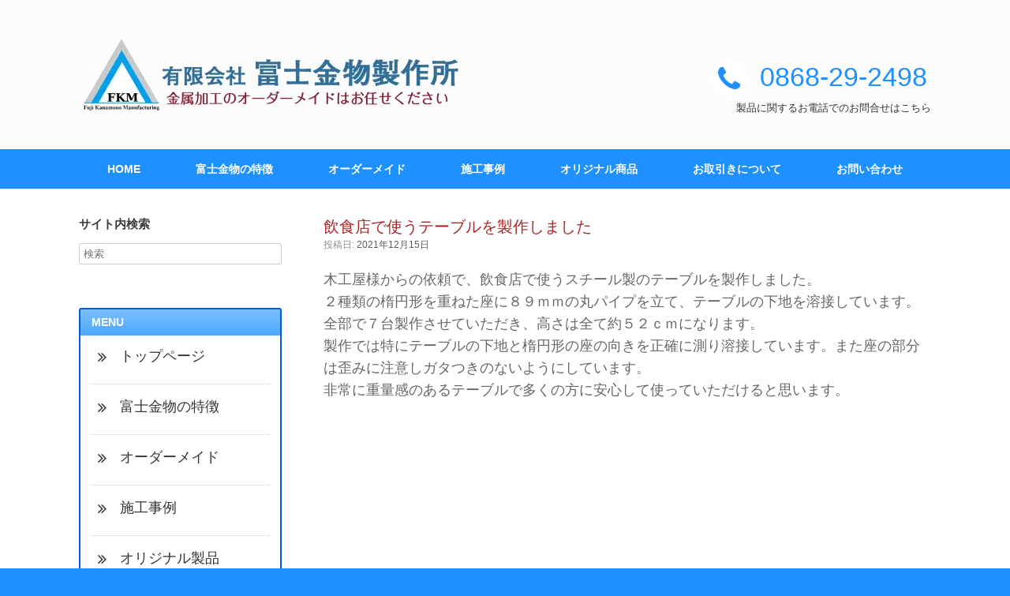

--- FILE ---
content_type: text/html; charset=UTF-8
request_url: https://fujikanamono.jp/2021/12/15/tukue-2/
body_size: 16985
content:
<!DOCTYPE html>
<html dir="ltr" lang="ja">
<head>
	<meta charset="UTF-8" />
	<meta http-equiv="X-UA-Compatible" content="IE=10" />
	<link rel="profile" href="https://gmpg.org/xfn/11" />
	<link rel="pingback" href="https://fujikanamono.jp/xmlrpc.php" />
	<title>飲食店で使うテーブルを製作しました | 富士金物製作所</title>

		<!-- All in One SEO 4.9.3 - aioseo.com -->
	<meta name="description" content="木工屋様からの依頼で、飲食店で使うスチール製のテーブルを製作しました。 ２種類の楕円形を重ねた座に８９ｍｍの丸" />
	<meta name="robots" content="max-image-preview:large" />
	<meta name="author" content="富士金物製作所"/>
	<meta name="google-site-verification" content="EM3k9mRijdeiXKW8UI77foN7RYIFviLqMPR-X05iotM" />
	<meta name="msvalidate.01" content="2DEDA1B160DF764EE81DF5A1DE815D32" />
	<meta name="keywords" content="スチール製,テーブル,家具,机" />
	<link rel="canonical" href="https://fujikanamono.jp/2021/12/15/tukue-2/" />
	<meta name="generator" content="All in One SEO (AIOSEO) 4.9.3" />
		<script type="application/ld+json" class="aioseo-schema">
			{"@context":"https:\/\/schema.org","@graph":[{"@type":"Article","@id":"https:\/\/fujikanamono.jp\/2021\/12\/15\/tukue-2\/#article","name":"\u98f2\u98df\u5e97\u3067\u4f7f\u3046\u30c6\u30fc\u30d6\u30eb\u3092\u88fd\u4f5c\u3057\u307e\u3057\u305f | \u5bcc\u58eb\u91d1\u7269\u88fd\u4f5c\u6240","headline":"\u98f2\u98df\u5e97\u3067\u4f7f\u3046\u30c6\u30fc\u30d6\u30eb\u3092\u88fd\u4f5c\u3057\u307e\u3057\u305f","author":{"@id":"https:\/\/fujikanamono.jp\/author\/fujikanamono\/#author"},"publisher":{"@id":"https:\/\/fujikanamono.jp\/#organization"},"image":{"@type":"ImageObject","url":"https:\/\/fujikanamono.jp\/wp-content\/uploads\/2021\/12\/15532CB0-0DCB-440F-922D-F8A3E716DD17-scaled.jpeg","width":2560,"height":2039},"datePublished":"2021-12-15T20:37:12+09:00","dateModified":"2021-12-15T20:37:12+09:00","inLanguage":"ja","mainEntityOfPage":{"@id":"https:\/\/fujikanamono.jp\/2021\/12\/15\/tukue-2\/#webpage"},"isPartOf":{"@id":"https:\/\/fujikanamono.jp\/2021\/12\/15\/tukue-2\/#webpage"},"articleSection":"\u65bd\u5de5\u4e8b\u4f8b, \u30b9\u30c1\u30fc\u30eb\u88fd, \u30c6\u30fc\u30d6\u30eb, \u5bb6\u5177, \u673a"},{"@type":"BreadcrumbList","@id":"https:\/\/fujikanamono.jp\/2021\/12\/15\/tukue-2\/#breadcrumblist","itemListElement":[{"@type":"ListItem","@id":"https:\/\/fujikanamono.jp#listItem","position":1,"name":"Home","item":"https:\/\/fujikanamono.jp","nextItem":{"@type":"ListItem","@id":"https:\/\/fujikanamono.jp\/category\/jirei\/#listItem","name":"\u65bd\u5de5\u4e8b\u4f8b"}},{"@type":"ListItem","@id":"https:\/\/fujikanamono.jp\/category\/jirei\/#listItem","position":2,"name":"\u65bd\u5de5\u4e8b\u4f8b","item":"https:\/\/fujikanamono.jp\/category\/jirei\/","nextItem":{"@type":"ListItem","@id":"https:\/\/fujikanamono.jp\/2021\/12\/15\/tukue-2\/#listItem","name":"\u98f2\u98df\u5e97\u3067\u4f7f\u3046\u30c6\u30fc\u30d6\u30eb\u3092\u88fd\u4f5c\u3057\u307e\u3057\u305f"},"previousItem":{"@type":"ListItem","@id":"https:\/\/fujikanamono.jp#listItem","name":"Home"}},{"@type":"ListItem","@id":"https:\/\/fujikanamono.jp\/2021\/12\/15\/tukue-2\/#listItem","position":3,"name":"\u98f2\u98df\u5e97\u3067\u4f7f\u3046\u30c6\u30fc\u30d6\u30eb\u3092\u88fd\u4f5c\u3057\u307e\u3057\u305f","previousItem":{"@type":"ListItem","@id":"https:\/\/fujikanamono.jp\/category\/jirei\/#listItem","name":"\u65bd\u5de5\u4e8b\u4f8b"}}]},{"@type":"Organization","@id":"https:\/\/fujikanamono.jp\/#organization","name":"\u6709\u9650\u4f1a\u793e\u5bcc\u58eb\u91d1\u7269\u88fd\u4f5c\u6240","description":"\u30b9\u30c6\u30f3\u30ec\u30b9\u306e\u30aa\u30fc\u30c0\u30fc\u306f\u5bcc\u58eb\u91d1\u7269\u3078","url":"https:\/\/fujikanamono.jp\/","telephone":"+81868292498","logo":{"@type":"ImageObject","url":"https:\/\/fujikanamono.jp\/wp-content\/uploads\/2015\/11\/logo061.png","@id":"https:\/\/fujikanamono.jp\/2021\/12\/15\/tukue-2\/#organizationLogo","width":500,"height":99},"image":{"@id":"https:\/\/fujikanamono.jp\/2021\/12\/15\/tukue-2\/#organizationLogo"}},{"@type":"Person","@id":"https:\/\/fujikanamono.jp\/author\/fujikanamono\/#author","url":"https:\/\/fujikanamono.jp\/author\/fujikanamono\/","name":"\u5bcc\u58eb\u91d1\u7269\u88fd\u4f5c\u6240"},{"@type":"WebPage","@id":"https:\/\/fujikanamono.jp\/2021\/12\/15\/tukue-2\/#webpage","url":"https:\/\/fujikanamono.jp\/2021\/12\/15\/tukue-2\/","name":"\u98f2\u98df\u5e97\u3067\u4f7f\u3046\u30c6\u30fc\u30d6\u30eb\u3092\u88fd\u4f5c\u3057\u307e\u3057\u305f | \u5bcc\u58eb\u91d1\u7269\u88fd\u4f5c\u6240","description":"\u6728\u5de5\u5c4b\u69d8\u304b\u3089\u306e\u4f9d\u983c\u3067\u3001\u98f2\u98df\u5e97\u3067\u4f7f\u3046\u30b9\u30c1\u30fc\u30eb\u88fd\u306e\u30c6\u30fc\u30d6\u30eb\u3092\u88fd\u4f5c\u3057\u307e\u3057\u305f\u3002 \uff12\u7a2e\u985e\u306e\u6955\u5186\u5f62\u3092\u91cd\u306d\u305f\u5ea7\u306b\uff18\uff19\uff4d\uff4d\u306e\u4e38","inLanguage":"ja","isPartOf":{"@id":"https:\/\/fujikanamono.jp\/#website"},"breadcrumb":{"@id":"https:\/\/fujikanamono.jp\/2021\/12\/15\/tukue-2\/#breadcrumblist"},"author":{"@id":"https:\/\/fujikanamono.jp\/author\/fujikanamono\/#author"},"creator":{"@id":"https:\/\/fujikanamono.jp\/author\/fujikanamono\/#author"},"image":{"@type":"ImageObject","url":"https:\/\/fujikanamono.jp\/wp-content\/uploads\/2021\/12\/15532CB0-0DCB-440F-922D-F8A3E716DD17-scaled.jpeg","@id":"https:\/\/fujikanamono.jp\/2021\/12\/15\/tukue-2\/#mainImage","width":2560,"height":2039},"primaryImageOfPage":{"@id":"https:\/\/fujikanamono.jp\/2021\/12\/15\/tukue-2\/#mainImage"},"datePublished":"2021-12-15T20:37:12+09:00","dateModified":"2021-12-15T20:37:12+09:00"},{"@type":"WebSite","@id":"https:\/\/fujikanamono.jp\/#website","url":"https:\/\/fujikanamono.jp\/","name":"\u5bcc\u58eb\u91d1\u7269\u88fd\u4f5c\u6240","description":"\u30b9\u30c6\u30f3\u30ec\u30b9\u306e\u30aa\u30fc\u30c0\u30fc\u306f\u5bcc\u58eb\u91d1\u7269\u3078","inLanguage":"ja","publisher":{"@id":"https:\/\/fujikanamono.jp\/#organization"}}]}
		</script>
		<!-- All in One SEO -->

<link rel='dns-prefetch' href='//widgetlogic.org' />
<link rel="alternate" type="application/rss+xml" title="富士金物製作所 &raquo; フィード" href="https://fujikanamono.jp/feed/" />
<link rel="alternate" type="application/rss+xml" title="富士金物製作所 &raquo; コメントフィード" href="https://fujikanamono.jp/comments/feed/" />
<script type="text/javascript">
/* <![CDATA[ */
window._wpemojiSettings = {"baseUrl":"https:\/\/s.w.org\/images\/core\/emoji\/15.0.3\/72x72\/","ext":".png","svgUrl":"https:\/\/s.w.org\/images\/core\/emoji\/15.0.3\/svg\/","svgExt":".svg","source":{"concatemoji":"https:\/\/fujikanamono.jp\/wp-includes\/js\/wp-emoji-release.min.js?ver=6.6.4"}};
/*! This file is auto-generated */
!function(i,n){var o,s,e;function c(e){try{var t={supportTests:e,timestamp:(new Date).valueOf()};sessionStorage.setItem(o,JSON.stringify(t))}catch(e){}}function p(e,t,n){e.clearRect(0,0,e.canvas.width,e.canvas.height),e.fillText(t,0,0);var t=new Uint32Array(e.getImageData(0,0,e.canvas.width,e.canvas.height).data),r=(e.clearRect(0,0,e.canvas.width,e.canvas.height),e.fillText(n,0,0),new Uint32Array(e.getImageData(0,0,e.canvas.width,e.canvas.height).data));return t.every(function(e,t){return e===r[t]})}function u(e,t,n){switch(t){case"flag":return n(e,"\ud83c\udff3\ufe0f\u200d\u26a7\ufe0f","\ud83c\udff3\ufe0f\u200b\u26a7\ufe0f")?!1:!n(e,"\ud83c\uddfa\ud83c\uddf3","\ud83c\uddfa\u200b\ud83c\uddf3")&&!n(e,"\ud83c\udff4\udb40\udc67\udb40\udc62\udb40\udc65\udb40\udc6e\udb40\udc67\udb40\udc7f","\ud83c\udff4\u200b\udb40\udc67\u200b\udb40\udc62\u200b\udb40\udc65\u200b\udb40\udc6e\u200b\udb40\udc67\u200b\udb40\udc7f");case"emoji":return!n(e,"\ud83d\udc26\u200d\u2b1b","\ud83d\udc26\u200b\u2b1b")}return!1}function f(e,t,n){var r="undefined"!=typeof WorkerGlobalScope&&self instanceof WorkerGlobalScope?new OffscreenCanvas(300,150):i.createElement("canvas"),a=r.getContext("2d",{willReadFrequently:!0}),o=(a.textBaseline="top",a.font="600 32px Arial",{});return e.forEach(function(e){o[e]=t(a,e,n)}),o}function t(e){var t=i.createElement("script");t.src=e,t.defer=!0,i.head.appendChild(t)}"undefined"!=typeof Promise&&(o="wpEmojiSettingsSupports",s=["flag","emoji"],n.supports={everything:!0,everythingExceptFlag:!0},e=new Promise(function(e){i.addEventListener("DOMContentLoaded",e,{once:!0})}),new Promise(function(t){var n=function(){try{var e=JSON.parse(sessionStorage.getItem(o));if("object"==typeof e&&"number"==typeof e.timestamp&&(new Date).valueOf()<e.timestamp+604800&&"object"==typeof e.supportTests)return e.supportTests}catch(e){}return null}();if(!n){if("undefined"!=typeof Worker&&"undefined"!=typeof OffscreenCanvas&&"undefined"!=typeof URL&&URL.createObjectURL&&"undefined"!=typeof Blob)try{var e="postMessage("+f.toString()+"("+[JSON.stringify(s),u.toString(),p.toString()].join(",")+"));",r=new Blob([e],{type:"text/javascript"}),a=new Worker(URL.createObjectURL(r),{name:"wpTestEmojiSupports"});return void(a.onmessage=function(e){c(n=e.data),a.terminate(),t(n)})}catch(e){}c(n=f(s,u,p))}t(n)}).then(function(e){for(var t in e)n.supports[t]=e[t],n.supports.everything=n.supports.everything&&n.supports[t],"flag"!==t&&(n.supports.everythingExceptFlag=n.supports.everythingExceptFlag&&n.supports[t]);n.supports.everythingExceptFlag=n.supports.everythingExceptFlag&&!n.supports.flag,n.DOMReady=!1,n.readyCallback=function(){n.DOMReady=!0}}).then(function(){return e}).then(function(){var e;n.supports.everything||(n.readyCallback(),(e=n.source||{}).concatemoji?t(e.concatemoji):e.wpemoji&&e.twemoji&&(t(e.twemoji),t(e.wpemoji)))}))}((window,document),window._wpemojiSettings);
/* ]]> */
</script>
<style id='wp-emoji-styles-inline-css' type='text/css'>

	img.wp-smiley, img.emoji {
		display: inline !important;
		border: none !important;
		box-shadow: none !important;
		height: 1em !important;
		width: 1em !important;
		margin: 0 0.07em !important;
		vertical-align: -0.1em !important;
		background: none !important;
		padding: 0 !important;
	}
</style>
<link rel='stylesheet' id='wp-block-library-css' href='https://fujikanamono.jp/wp-includes/css/dist/block-library/style.min.css?ver=6.6.4' type='text/css' media='all' />
<link rel='stylesheet' id='aioseo/css/src/vue/standalone/blocks/table-of-contents/global.scss-css' href='https://fujikanamono.jp/wp-content/plugins/all-in-one-seo-pack/dist/Lite/assets/css/table-of-contents/global.e90f6d47.css?ver=4.9.3' type='text/css' media='all' />
<link rel='stylesheet' id='block-widget-css' href='https://fujikanamono.jp/wp-content/plugins/widget-logic/block_widget/css/widget.css?ver=1768249622' type='text/css' media='all' />
<style id='classic-theme-styles-inline-css' type='text/css'>
/*! This file is auto-generated */
.wp-block-button__link{color:#fff;background-color:#32373c;border-radius:9999px;box-shadow:none;text-decoration:none;padding:calc(.667em + 2px) calc(1.333em + 2px);font-size:1.125em}.wp-block-file__button{background:#32373c;color:#fff;text-decoration:none}
</style>
<style id='global-styles-inline-css' type='text/css'>
:root{--wp--preset--aspect-ratio--square: 1;--wp--preset--aspect-ratio--4-3: 4/3;--wp--preset--aspect-ratio--3-4: 3/4;--wp--preset--aspect-ratio--3-2: 3/2;--wp--preset--aspect-ratio--2-3: 2/3;--wp--preset--aspect-ratio--16-9: 16/9;--wp--preset--aspect-ratio--9-16: 9/16;--wp--preset--color--black: #000000;--wp--preset--color--cyan-bluish-gray: #abb8c3;--wp--preset--color--white: #ffffff;--wp--preset--color--pale-pink: #f78da7;--wp--preset--color--vivid-red: #cf2e2e;--wp--preset--color--luminous-vivid-orange: #ff6900;--wp--preset--color--luminous-vivid-amber: #fcb900;--wp--preset--color--light-green-cyan: #7bdcb5;--wp--preset--color--vivid-green-cyan: #00d084;--wp--preset--color--pale-cyan-blue: #8ed1fc;--wp--preset--color--vivid-cyan-blue: #0693e3;--wp--preset--color--vivid-purple: #9b51e0;--wp--preset--gradient--vivid-cyan-blue-to-vivid-purple: linear-gradient(135deg,rgba(6,147,227,1) 0%,rgb(155,81,224) 100%);--wp--preset--gradient--light-green-cyan-to-vivid-green-cyan: linear-gradient(135deg,rgb(122,220,180) 0%,rgb(0,208,130) 100%);--wp--preset--gradient--luminous-vivid-amber-to-luminous-vivid-orange: linear-gradient(135deg,rgba(252,185,0,1) 0%,rgba(255,105,0,1) 100%);--wp--preset--gradient--luminous-vivid-orange-to-vivid-red: linear-gradient(135deg,rgba(255,105,0,1) 0%,rgb(207,46,46) 100%);--wp--preset--gradient--very-light-gray-to-cyan-bluish-gray: linear-gradient(135deg,rgb(238,238,238) 0%,rgb(169,184,195) 100%);--wp--preset--gradient--cool-to-warm-spectrum: linear-gradient(135deg,rgb(74,234,220) 0%,rgb(151,120,209) 20%,rgb(207,42,186) 40%,rgb(238,44,130) 60%,rgb(251,105,98) 80%,rgb(254,248,76) 100%);--wp--preset--gradient--blush-light-purple: linear-gradient(135deg,rgb(255,206,236) 0%,rgb(152,150,240) 100%);--wp--preset--gradient--blush-bordeaux: linear-gradient(135deg,rgb(254,205,165) 0%,rgb(254,45,45) 50%,rgb(107,0,62) 100%);--wp--preset--gradient--luminous-dusk: linear-gradient(135deg,rgb(255,203,112) 0%,rgb(199,81,192) 50%,rgb(65,88,208) 100%);--wp--preset--gradient--pale-ocean: linear-gradient(135deg,rgb(255,245,203) 0%,rgb(182,227,212) 50%,rgb(51,167,181) 100%);--wp--preset--gradient--electric-grass: linear-gradient(135deg,rgb(202,248,128) 0%,rgb(113,206,126) 100%);--wp--preset--gradient--midnight: linear-gradient(135deg,rgb(2,3,129) 0%,rgb(40,116,252) 100%);--wp--preset--font-size--small: 13px;--wp--preset--font-size--medium: 20px;--wp--preset--font-size--large: 36px;--wp--preset--font-size--x-large: 42px;--wp--preset--spacing--20: 0.44rem;--wp--preset--spacing--30: 0.67rem;--wp--preset--spacing--40: 1rem;--wp--preset--spacing--50: 1.5rem;--wp--preset--spacing--60: 2.25rem;--wp--preset--spacing--70: 3.38rem;--wp--preset--spacing--80: 5.06rem;--wp--preset--shadow--natural: 6px 6px 9px rgba(0, 0, 0, 0.2);--wp--preset--shadow--deep: 12px 12px 50px rgba(0, 0, 0, 0.4);--wp--preset--shadow--sharp: 6px 6px 0px rgba(0, 0, 0, 0.2);--wp--preset--shadow--outlined: 6px 6px 0px -3px rgba(255, 255, 255, 1), 6px 6px rgba(0, 0, 0, 1);--wp--preset--shadow--crisp: 6px 6px 0px rgba(0, 0, 0, 1);}:where(.is-layout-flex){gap: 0.5em;}:where(.is-layout-grid){gap: 0.5em;}body .is-layout-flex{display: flex;}.is-layout-flex{flex-wrap: wrap;align-items: center;}.is-layout-flex > :is(*, div){margin: 0;}body .is-layout-grid{display: grid;}.is-layout-grid > :is(*, div){margin: 0;}:where(.wp-block-columns.is-layout-flex){gap: 2em;}:where(.wp-block-columns.is-layout-grid){gap: 2em;}:where(.wp-block-post-template.is-layout-flex){gap: 1.25em;}:where(.wp-block-post-template.is-layout-grid){gap: 1.25em;}.has-black-color{color: var(--wp--preset--color--black) !important;}.has-cyan-bluish-gray-color{color: var(--wp--preset--color--cyan-bluish-gray) !important;}.has-white-color{color: var(--wp--preset--color--white) !important;}.has-pale-pink-color{color: var(--wp--preset--color--pale-pink) !important;}.has-vivid-red-color{color: var(--wp--preset--color--vivid-red) !important;}.has-luminous-vivid-orange-color{color: var(--wp--preset--color--luminous-vivid-orange) !important;}.has-luminous-vivid-amber-color{color: var(--wp--preset--color--luminous-vivid-amber) !important;}.has-light-green-cyan-color{color: var(--wp--preset--color--light-green-cyan) !important;}.has-vivid-green-cyan-color{color: var(--wp--preset--color--vivid-green-cyan) !important;}.has-pale-cyan-blue-color{color: var(--wp--preset--color--pale-cyan-blue) !important;}.has-vivid-cyan-blue-color{color: var(--wp--preset--color--vivid-cyan-blue) !important;}.has-vivid-purple-color{color: var(--wp--preset--color--vivid-purple) !important;}.has-black-background-color{background-color: var(--wp--preset--color--black) !important;}.has-cyan-bluish-gray-background-color{background-color: var(--wp--preset--color--cyan-bluish-gray) !important;}.has-white-background-color{background-color: var(--wp--preset--color--white) !important;}.has-pale-pink-background-color{background-color: var(--wp--preset--color--pale-pink) !important;}.has-vivid-red-background-color{background-color: var(--wp--preset--color--vivid-red) !important;}.has-luminous-vivid-orange-background-color{background-color: var(--wp--preset--color--luminous-vivid-orange) !important;}.has-luminous-vivid-amber-background-color{background-color: var(--wp--preset--color--luminous-vivid-amber) !important;}.has-light-green-cyan-background-color{background-color: var(--wp--preset--color--light-green-cyan) !important;}.has-vivid-green-cyan-background-color{background-color: var(--wp--preset--color--vivid-green-cyan) !important;}.has-pale-cyan-blue-background-color{background-color: var(--wp--preset--color--pale-cyan-blue) !important;}.has-vivid-cyan-blue-background-color{background-color: var(--wp--preset--color--vivid-cyan-blue) !important;}.has-vivid-purple-background-color{background-color: var(--wp--preset--color--vivid-purple) !important;}.has-black-border-color{border-color: var(--wp--preset--color--black) !important;}.has-cyan-bluish-gray-border-color{border-color: var(--wp--preset--color--cyan-bluish-gray) !important;}.has-white-border-color{border-color: var(--wp--preset--color--white) !important;}.has-pale-pink-border-color{border-color: var(--wp--preset--color--pale-pink) !important;}.has-vivid-red-border-color{border-color: var(--wp--preset--color--vivid-red) !important;}.has-luminous-vivid-orange-border-color{border-color: var(--wp--preset--color--luminous-vivid-orange) !important;}.has-luminous-vivid-amber-border-color{border-color: var(--wp--preset--color--luminous-vivid-amber) !important;}.has-light-green-cyan-border-color{border-color: var(--wp--preset--color--light-green-cyan) !important;}.has-vivid-green-cyan-border-color{border-color: var(--wp--preset--color--vivid-green-cyan) !important;}.has-pale-cyan-blue-border-color{border-color: var(--wp--preset--color--pale-cyan-blue) !important;}.has-vivid-cyan-blue-border-color{border-color: var(--wp--preset--color--vivid-cyan-blue) !important;}.has-vivid-purple-border-color{border-color: var(--wp--preset--color--vivid-purple) !important;}.has-vivid-cyan-blue-to-vivid-purple-gradient-background{background: var(--wp--preset--gradient--vivid-cyan-blue-to-vivid-purple) !important;}.has-light-green-cyan-to-vivid-green-cyan-gradient-background{background: var(--wp--preset--gradient--light-green-cyan-to-vivid-green-cyan) !important;}.has-luminous-vivid-amber-to-luminous-vivid-orange-gradient-background{background: var(--wp--preset--gradient--luminous-vivid-amber-to-luminous-vivid-orange) !important;}.has-luminous-vivid-orange-to-vivid-red-gradient-background{background: var(--wp--preset--gradient--luminous-vivid-orange-to-vivid-red) !important;}.has-very-light-gray-to-cyan-bluish-gray-gradient-background{background: var(--wp--preset--gradient--very-light-gray-to-cyan-bluish-gray) !important;}.has-cool-to-warm-spectrum-gradient-background{background: var(--wp--preset--gradient--cool-to-warm-spectrum) !important;}.has-blush-light-purple-gradient-background{background: var(--wp--preset--gradient--blush-light-purple) !important;}.has-blush-bordeaux-gradient-background{background: var(--wp--preset--gradient--blush-bordeaux) !important;}.has-luminous-dusk-gradient-background{background: var(--wp--preset--gradient--luminous-dusk) !important;}.has-pale-ocean-gradient-background{background: var(--wp--preset--gradient--pale-ocean) !important;}.has-electric-grass-gradient-background{background: var(--wp--preset--gradient--electric-grass) !important;}.has-midnight-gradient-background{background: var(--wp--preset--gradient--midnight) !important;}.has-small-font-size{font-size: var(--wp--preset--font-size--small) !important;}.has-medium-font-size{font-size: var(--wp--preset--font-size--medium) !important;}.has-large-font-size{font-size: var(--wp--preset--font-size--large) !important;}.has-x-large-font-size{font-size: var(--wp--preset--font-size--x-large) !important;}
:where(.wp-block-post-template.is-layout-flex){gap: 1.25em;}:where(.wp-block-post-template.is-layout-grid){gap: 1.25em;}
:where(.wp-block-columns.is-layout-flex){gap: 2em;}:where(.wp-block-columns.is-layout-grid){gap: 2em;}
:root :where(.wp-block-pullquote){font-size: 1.5em;line-height: 1.6;}
</style>
<link rel='stylesheet' id='cool-tag-cloud-css' href='https://fujikanamono.jp/wp-content/plugins/cool-tag-cloud/inc/cool-tag-cloud.css?ver=2.25' type='text/css' media='all' />
<link rel='stylesheet' id='siteorigin-panels-front-css' href='https://fujikanamono.jp/wp-content/plugins/siteorigin-panels/css/front-flex.min.css?ver=2.33.5' type='text/css' media='all' />
<link rel='stylesheet' id='whats-new-style-css' href='https://fujikanamono.jp/wp-content/plugins/whats-new-genarator/whats-new.css?ver=2.0.2' type='text/css' media='all' />
<link rel='stylesheet' id='iw-defaults-css' href='https://fujikanamono.jp/wp-content/plugins/widgets-for-siteorigin/inc/../css/defaults.css?ver=1.4.7' type='text/css' media='all' />
<link rel='stylesheet' id='vsbb-gridcss-css' href='https://fujikanamono.jp/wp-content/plugins/wp-visual-slidebox-builder/public/css/vsbb.grid.styles.css?ver=6.6.4' type='text/css' media='all' />
<link rel='stylesheet' id='vsbb-themescss-css' href='https://fujikanamono.jp/wp-content/plugins/wp-visual-slidebox-builder/public/css/vsbb.themes.styles.css?ver=6.6.4' type='text/css' media='all' />
<link rel='stylesheet' id='vsbb-renderstyles-css' href='https://fujikanamono.jp/wp-content/plugins/wp-visual-slidebox-builder/public/renderer/styles.css?ver=6.6.4' type='text/css' media='all' />
<link rel='stylesheet' id='vsbb-animatecss-css' href='https://fujikanamono.jp/wp-content/plugins/wp-visual-slidebox-builder/public/modules/animate.css/animate.css?ver=6.6.4' type='text/css' media='all' />
<link rel='stylesheet' id='bootstrap_funBox_style-css' href='https://fujikanamono.jp/wp-content/plugins/wp-visual-slidebox-builder/public/renderer/themes/legacy/bootstrap.min.css?ver=6.6.4' type='text/css' media='all' />
<link rel='stylesheet' id='custom_funBox_style-css' href='https://fujikanamono.jp/wp-content/plugins/wp-visual-slidebox-builder/public/renderer/themes/legacy/custom-fun-box.css?ver=6.6.4' type='text/css' media='all' />
<link rel='stylesheet' id='vsbb-ngDialogcss-css' href='https://fujikanamono.jp/wp-content/plugins/wp-visual-slidebox-builder/public/modules/ng-dialog/css/ngDialog.min.css?ver=6.6.4' type='text/css' media='all' />
<link rel='stylesheet' id='vsbb-ngDialogcsstheme-css' href='https://fujikanamono.jp/wp-content/plugins/wp-visual-slidebox-builder/public/modules/ng-dialog/css/ngDialog-theme-default.min.css?ver=6.6.4' type='text/css' media='all' />
<link rel='stylesheet' id='vsbb-renderStyles-css' href='https://fujikanamono.jp/wp-content/plugins/wp-visual-slidebox-builder/public/css/vsbb.renderStyles.css?ver=6.6.4' type='text/css' media='all' />
<link rel='stylesheet' id='vantage-style-css' href='https://fujikanamono.jp/wp-content/themes/vantage/style.css?ver=2.6' type='text/css' media='all' />
<link rel='stylesheet' id='font-awesome-css' href='https://fujikanamono.jp/wp-content/themes/vantage/fontawesome/css/font-awesome.css?ver=4.6.2' type='text/css' media='all' />
<link rel='stylesheet' id='siteorigin-mobilenav-css' href='https://fujikanamono.jp/wp-content/themes/vantage/inc/mobilenav/css/mobilenav.css?ver=2.6' type='text/css' media='all' />
<link rel='stylesheet' id='tablepress-default-css' href='https://fujikanamono.jp/wp-content/plugins/tablepress/css/build/default.css?ver=3.2.6' type='text/css' media='all' />
<script type="text/javascript" id="wpgmza_data-js-extra">
/* <![CDATA[ */
var wpgmza_google_api_status = {"message":"Enqueued","code":"ENQUEUED"};
/* ]]> */
</script>
<script type="text/javascript" src="https://fujikanamono.jp/wp-content/plugins/wp-google-maps/wpgmza_data.js?ver=6.6.4" id="wpgmza_data-js"></script>
<script type="text/javascript" src="https://fujikanamono.jp/wp-content/plugins/wp-visual-slidebox-builder/public/plugins/modernize/js/modernizr.custom.79639.js?ver=6.6.4" id="vsbb-modernize-js"></script>
<script type="text/javascript" src="https://fujikanamono.jp/wp-content/plugins/wp-visual-slidebox-builder/public/js/vsbb.themes.scripts.js?ver=6.6.4" id="vsbb-themesjs-js"></script>
<script type="text/javascript" src="https://fujikanamono.jp/wp-includes/js/jquery/jquery.min.js?ver=3.7.1" id="jquery-core-js"></script>
<script type="text/javascript" src="https://fujikanamono.jp/wp-includes/js/jquery/jquery-migrate.min.js?ver=3.4.1" id="jquery-migrate-js"></script>
<script type="text/javascript" src="https://fujikanamono.jp/wp-content/plugins/wp-visual-slidebox-builder/public/renderer/themes/legacy/fun_box.js?ver=6.6.4" id="funbox_page_js-js"></script>
<script type="text/javascript" src="https://fujikanamono.jp/wp-content/plugins/wp-visual-slidebox-builder/public/modules/angular/angular.js?ver=6.6.4" id="vsbb-angularjs-js"></script>
<script type="text/javascript" src="https://fujikanamono.jp/wp-content/plugins/wp-visual-slidebox-builder/public/modules/ng-dialog/js/ngDialog.min.js?ver=6.6.4" id="vsbb-ngDialog-js"></script>
<script type="text/javascript" id="vsbb-jsRenderapp-js-extra">
/* <![CDATA[ */
var vsbb_ajax_obj = {"ajax_url":"https:\/\/fujikanamono.jp\/wp-admin\/admin-ajax.php","we_value":"1234"};
/* ]]> */
</script>
<script type="text/javascript" src="https://fujikanamono.jp/wp-content/plugins/wp-visual-slidebox-builder/public/js/vsbb.renderApp.js?ver=6.6.4" id="vsbb-jsRenderapp-js"></script>
<script type="text/javascript" src="https://fujikanamono.jp/wp-content/themes/vantage/js/jquery.flexslider.min.js?ver=2.1" id="jquery-flexslider-js"></script>
<script type="text/javascript" src="https://fujikanamono.jp/wp-content/themes/vantage/js/jquery.touchSwipe.min.js?ver=1.6.6" id="jquery-touchswipe-js"></script>
<script type="text/javascript" src="https://fujikanamono.jp/wp-content/themes/vantage/js/jquery.theme-main.min.js?ver=2.6" id="vantage-main-js"></script>
<script type="text/javascript" src="https://fujikanamono.jp/wp-content/themes/vantage/js/jquery.fitvids.min.js?ver=1.0" id="jquery-fitvids-js"></script>
<!--[if lt IE 9]>
<script type="text/javascript" src="https://fujikanamono.jp/wp-content/themes/vantage/js/html5.min.js?ver=3.7.3" id="vantage-html5-js"></script>
<![endif]-->
<!--[if (gte IE 6)&(lte IE 8)]>
<script type="text/javascript" src="https://fujikanamono.jp/wp-content/themes/vantage/js/selectivizr.min.js?ver=1.0.2" id="vantage-selectivizr-js"></script>
<![endif]-->
<script type="text/javascript" id="siteorigin-mobilenav-js-extra">
/* <![CDATA[ */
var mobileNav = {"search":{"url":"https:\/\/fujikanamono.jp","placeholder":"\u691c\u7d22"},"text":{"navigate":"\u30e1\u30cb\u30e5\u30fc","back":"\u623b\u308b","close":"\u9589\u3058\u308b"},"nextIconUrl":"https:\/\/fujikanamono.jp\/wp-content\/themes\/vantage\/inc\/mobilenav\/images\/next.png","mobileMenuClose":"<i class=\"fa fa-times\"><\/i>"};
/* ]]> */
</script>
<script type="text/javascript" src="https://fujikanamono.jp/wp-content/themes/vantage/inc/mobilenav/js/mobilenav.min.js?ver=2.6" id="siteorigin-mobilenav-js"></script>
<script type="text/javascript" src="https://fujikanamono.jp/wp-content/themes/vantage/premium/addons/ajax-comments/js/ajax-comments.min.js?ver=2.6" id="siteorigin-ajax-comments-js"></script>
<link rel="https://api.w.org/" href="https://fujikanamono.jp/wp-json/" /><link rel="alternate" title="JSON" type="application/json" href="https://fujikanamono.jp/wp-json/wp/v2/posts/5789" /><link rel="EditURI" type="application/rsd+xml" title="RSD" href="https://fujikanamono.jp/xmlrpc.php?rsd" />
<meta name="generator" content="WordPress 6.6.4" />
<link rel='shortlink' href='https://fujikanamono.jp/?p=5789' />
<link rel="alternate" title="oEmbed (JSON)" type="application/json+oembed" href="https://fujikanamono.jp/wp-json/oembed/1.0/embed?url=https%3A%2F%2Ffujikanamono.jp%2F2021%2F12%2F15%2Ftukue-2%2F" />
<link rel="alternate" title="oEmbed (XML)" type="text/xml+oembed" href="https://fujikanamono.jp/wp-json/oembed/1.0/embed?url=https%3A%2F%2Ffujikanamono.jp%2F2021%2F12%2F15%2Ftukue-2%2F&#038;format=xml" />
<meta name="viewport" content="width=device-width, initial-scale=1" />		<style type="text/css">
			.so-mobilenav-mobile + * { display: none; }
			@media screen and (max-width: 480px) { .so-mobilenav-mobile + * { display: block; } .so-mobilenav-standard + * { display: none; } }
		</style>
		<style type="text/css" media="screen">
		#footer-widgets .widget { width: 100%; }
		#masthead-widgets .widget { width: 100%; }
	</style>
	<style media="all" id="siteorigin-panels-layouts-head">/* Layout 5789 */ #pgc-5789-0-0 , #pgc-5789-1-0 , #pgc-5789-2-0 , #pgc-5789-3-0 , #pgc-5789-4-0 , #pgc-5789-5-0 , #pgc-5789-6-0 { width:100%;width:calc(100% - ( 0 * 30px ) ) } #pg-5789-0 , #pg-5789-1 , #pg-5789-2 , #pg-5789-3 , #pg-5789-4 , #pg-5789-5 , #pg-5789-6 , #pg-5789-7 , #pl-5789 .so-panel { margin-bottom:35px } #pgc-5789-7-0 , #pgc-5789-7-1 { width:50%;width:calc(50% - ( 0.5 * 30px ) ) } #pgc-5789-8-0 { width:33.3333%;width:calc(33.3333% - ( 0.66666666666667 * 30px ) ) } #pgc-5789-8-1 { width:24.572%;width:calc(24.572% - ( 0.75427995971803 * 30px ) ) } #pgc-5789-8-2 { width:42.0947%;width:calc(42.0947% - ( 0.57905337361531 * 30px ) ) } #pl-5789 .so-panel:last-of-type { margin-bottom:0px } #pg-5789-0.panel-has-style > .panel-row-style, #pg-5789-0.panel-no-style , #pg-5789-2.panel-has-style > .panel-row-style, #pg-5789-2.panel-no-style , #pg-5789-3.panel-has-style > .panel-row-style, #pg-5789-3.panel-no-style , #pg-5789-4.panel-has-style > .panel-row-style, #pg-5789-4.panel-no-style , #pg-5789-5.panel-has-style > .panel-row-style, #pg-5789-5.panel-no-style , #pg-5789-6.panel-has-style > .panel-row-style, #pg-5789-6.panel-no-style { -webkit-align-items:flex-start;align-items:flex-start } @media (max-width:780px){ #pg-5789-0.panel-no-style, #pg-5789-0.panel-has-style > .panel-row-style, #pg-5789-0 , #pg-5789-1.panel-no-style, #pg-5789-1.panel-has-style > .panel-row-style, #pg-5789-1 , #pg-5789-2.panel-no-style, #pg-5789-2.panel-has-style > .panel-row-style, #pg-5789-2 , #pg-5789-3.panel-no-style, #pg-5789-3.panel-has-style > .panel-row-style, #pg-5789-3 , #pg-5789-4.panel-no-style, #pg-5789-4.panel-has-style > .panel-row-style, #pg-5789-4 , #pg-5789-5.panel-no-style, #pg-5789-5.panel-has-style > .panel-row-style, #pg-5789-5 , #pg-5789-6.panel-no-style, #pg-5789-6.panel-has-style > .panel-row-style, #pg-5789-6 , #pg-5789-7.panel-no-style, #pg-5789-7.panel-has-style > .panel-row-style, #pg-5789-7 , #pg-5789-8.panel-no-style, #pg-5789-8.panel-has-style > .panel-row-style, #pg-5789-8 { -webkit-flex-direction:column;-ms-flex-direction:column;flex-direction:column } #pg-5789-0 > .panel-grid-cell , #pg-5789-0 > .panel-row-style > .panel-grid-cell , #pg-5789-1 > .panel-grid-cell , #pg-5789-1 > .panel-row-style > .panel-grid-cell , #pg-5789-2 > .panel-grid-cell , #pg-5789-2 > .panel-row-style > .panel-grid-cell , #pg-5789-3 > .panel-grid-cell , #pg-5789-3 > .panel-row-style > .panel-grid-cell , #pg-5789-4 > .panel-grid-cell , #pg-5789-4 > .panel-row-style > .panel-grid-cell , #pg-5789-5 > .panel-grid-cell , #pg-5789-5 > .panel-row-style > .panel-grid-cell , #pg-5789-6 > .panel-grid-cell , #pg-5789-6 > .panel-row-style > .panel-grid-cell , #pg-5789-7 > .panel-grid-cell , #pg-5789-7 > .panel-row-style > .panel-grid-cell , #pg-5789-8 > .panel-grid-cell , #pg-5789-8 > .panel-row-style > .panel-grid-cell { width:100%;margin-right:0 } #pgc-5789-7-0 , #pgc-5789-8-0 , #pgc-5789-8-1 { margin-bottom:35px } #pl-5789 .panel-grid-cell { padding:0 } #pl-5789 .panel-grid .panel-grid-cell-empty { display:none } #pl-5789 .panel-grid .panel-grid-cell-mobile-last { margin-bottom:0px }  } </style><style type="text/css" id="vantage-footer-widgets">#footer-widgets aside { width : 100%; } </style> <style type="text/css" id="customizer-css">#masthead .hgroup h1, #masthead.masthead-logo-in-menu .logo > h1 { font-size: px } #page-title, article.post .entry-header h1.entry-title, article.page .entry-header h1.entry-title { color: #a82626 } .entry-content { font-size: 18px } .entry-content a, .entry-content a:visited, #secondary a, #secondary a:visited, #masthead .hgroup a, #masthead .hgroup a:visited, .comment-form .logged-in-as a, .comment-form .logged-in-as a:visited { color: #dd9933 } .main-navigation ul { text-align: center } .main-navigation { background-color: #1e90ff } .main-navigation a { color: #ffffff } .main-navigation ul li:hover > a, #search-icon #search-icon-icon:hover { background-color: #9be4ff } .main-navigation ul li:hover > a, .main-navigation ul li:hover > a [class^="fa fa-"] { color: #353535 } .main-navigation ul li a { padding-top: 18px; padding-bottom: 18px } .main-navigation ul li { font-size: 14px } a.button, button, html input[type="button"], input[type="reset"], input[type="submit"], .post-navigation a, #image-navigation a, article.post .more-link, article.page .more-link, .paging-navigation a, .woocommerce #page-wrapper .button, .woocommerce a.button, .woocommerce .checkout-button, .woocommerce input.button, #infinite-handle span button { text-shadow: none } a.button, button, html input[type="button"], input[type="reset"], input[type="submit"], .post-navigation a, #image-navigation a, article.post .more-link, article.page .more-link, .paging-navigation a, .woocommerce #page-wrapper .button, .woocommerce a.button, .woocommerce .checkout-button, .woocommerce input.button, .woocommerce #respond input#submit.alt, .woocommerce a.button.alt, .woocommerce button.button.alt, .woocommerce input.button.alt, #infinite-handle span { -webkit-box-shadow: none; -moz-box-shadow: none; box-shadow: none } #main { background-color: #ffffff } #colophon, body.layout-full { background-color: #1e90ff } </style><style id="sccss">
</style></head>

<body data-rsssl=1 class="post-template-default single single-post postid-5789 single-format-standard siteorigin-panels siteorigin-panels-before-js metaslider-plugin group-blog responsive layout-full no-js has-sidebar panels-style-force-full page-layout-default sidebar-position-left mobilenav">


<div id="page-wrapper">

	
	
		<header id="masthead" class="site-header" role="banner">

	<div class="hgroup full-container ">

		
			<a href="https://fujikanamono.jp/" title="富士金物製作所" rel="home" class="logo"><picture class="logo-height-constrain">
<source type="image/webp" srcset="https://fujikanamono.jp/wp-content/uploads/2015/12/logo071.png.webp"/>
<img src="https://fujikanamono.jp/wp-content/uploads/2015/12/logo071.png" width="500" height="99" alt="富士金物製作所ロゴ"/>
</picture>
</a>
			
				<div id="header-sidebar" >
					<aside id="siteorigin-panels-builder-4" class="widget widget_siteorigin-panels-builder"><div id="pl-w564343eba36ef"  class="panel-layout" ><div id="pg-w564343eba36ef-0"  class="panel-grid panel-no-style" ><div id="pgc-w564343eba36ef-0-0"  class="panel-grid-cell" ><div id="panel-w564343eba36ef-0-0-0" class="so-panel widget panel-first-child panel-last-child" data-index="0" ></div></div><div id="pgc-w564343eba36ef-0-1"  class="panel-grid-cell" ><div id="panel-w564343eba36ef-0-1-0" class="so-panel widget panel-first-child panel-last-child" data-index="1" ></div></div></div><div id="pg-w564343eba36ef-1"  class="panel-grid panel-no-style" ><div id="pgc-w564343eba36ef-1-0"  class="panel-grid-cell" ><div id="panel-w564343eba36ef-1-0-0" class="so-panel widget widget_black-studio-tinymce widget_black_studio_tinymce panel-first-child panel-last-child" data-index="2" ><div class="textwidget"><p style="text-align: right;"><a href="javascript:;" class="sue-icon sue-icon-no-url" style="font-size:34px;color:#1e90ff;margin:0px 5px 5px 0px" target="_self"><i class="sui sui-phone" style="font-size:36px;line-height:36px;background:#ffffff;color:#1e90ff;-webkit-border-radius:48px;-moz-border-radius:48px;border-radius:48px;padding:4px"></i><span class="sue-icon-text">0868-29-2498</span></a><br />製品に関するお電話でのお問合せはこちら</p>
</div></div></div></div></div></aside>				</div>

			
		
	</div><!-- .hgroup.full-container -->

	
<nav role="navigation" class="site-navigation main-navigation primary use-sticky-menu">

	<div class="full-container">
				
					<div id="so-mobilenav-standard-1" data-id="1" class="so-mobilenav-standard"></div><div class="menu-top_menu-container"><ul id="menu-top_menu" class="menu"><li id="menu-item-875" class="menu-item menu-item-type-post_type menu-item-object-page menu-item-home menu-item-875"><a href="https://fujikanamono.jp/">HOME</a></li>
<li id="menu-item-23" class="menu-item menu-item-type-post_type menu-item-object-page menu-item-23"><a href="https://fujikanamono.jp/consistency/">富士金物の特徴</a></li>
<li id="menu-item-27" class="menu-item menu-item-type-post_type menu-item-object-page menu-item-27"><a href="https://fujikanamono.jp/made-to-order/">オーダーメイド</a></li>
<li id="menu-item-1522" class="menu-item menu-item-type-post_type menu-item-object-page menu-item-1522"><a href="https://fujikanamono.jp/sekoujirei/">施工事例</a></li>
<li id="menu-item-1575" class="menu-item menu-item-type-post_type menu-item-object-page menu-item-1575"><a href="https://fujikanamono.jp/original/">オリジナル商品</a></li>
<li id="menu-item-24" class="menu-item menu-item-type-post_type menu-item-object-page menu-item-24"><a href="https://fujikanamono.jp/torihiki/">お取引きについて</a></li>
<li id="menu-item-25" class="menu-item menu-item-type-post_type menu-item-object-page menu-item-25"><a href="https://fujikanamono.jp/contact/">お問い合わせ</a></li>
</ul></div><div id="so-mobilenav-mobile-1" data-id="1" class="so-mobilenav-mobile"></div><div class="menu-mobilenav-container"><ul id="mobile-nav-item-wrap-1" class="menu"><li><a href="#" class="mobilenav-main-link" data-id="1"><span class="mobile-nav-icon"></span>メニュー</a></li></ul></div>			</div>
</nav><!-- .site-navigation .main-navigation -->

</header><!-- #masthead .site-header -->

	
	
	
	
	<div id="main" class="site-main">
		<div class="full-container">
			
<div id="primary" class="content-area">
	<div id="content" class="site-content" role="main">

	
		
<article id="post-5789" class="post post-5789 type-post status-publish format-standard has-post-thumbnail hentry category-jirei tag-52 tag-170 tag-167 tag-171">

	<div class="entry-main">

		
					<header class="entry-header">

				
									<h1 class="entry-title">飲食店で使うテーブルを製作しました</h1>
				
									<div class="entry-meta">
						投稿日: <a href="https://fujikanamono.jp/2021/12/15/tukue-2/" title="8:37 PM" rel="bookmark"><time class="entry-date" datetime="2021-12-15T20:37:12+09:00">2021年12月15日</time></a><time class="updated" datetime="2021-12-15T20:37:12+09:00">2021年12月15日</time>  					</div><!-- .entry-meta -->
				
			</header><!-- .entry-header -->
		
		<div class="entry-content">
			<div id="pl-5789"  class="panel-layout" ><div id="pg-5789-0"  class="panel-grid panel-no-style" ><div id="pgc-5789-0-0"  class="panel-grid-cell" ><div id="panel-5789-0-0-0" class="so-panel widget widget_black-studio-tinymce widget_black_studio_tinymce panel-first-child panel-last-child" data-index="0" ><div class="textwidget"><p>木工屋様からの依頼で、飲食店で使うスチール製のテーブルを製作しました。<br />
２種類の楕円形を重ねた座に８９ｍｍの丸パイプを立て、テーブルの下地を溶接しています。全部で７台製作させていただき、高さは全て約５２ｃｍになります。<br />
製作では特にテーブルの下地と楕円形の座の向きを正確に測り溶接しています。また座の部分は歪みに注意しガタつきのないようにしています。<br />
非常に重量感のあるテーブルで多くの方に安心して使っていただけると思います。</p>
</div></div></div></div><div id="pg-5789-1"  class="panel-grid panel-no-style" ><div id="pgc-5789-1-0"  class="panel-grid-cell" ><div id="panel-5789-1-0-0" class="so-panel widget panel-first-child panel-last-child" data-index="1" ></div></div></div><div id="pg-5789-2"  class="panel-grid panel-no-style" ><div id="pgc-5789-2-0"  class="panel-grid-cell" ><div id="panel-5789-2-0-0" class="so-panel widget panel-first-child panel-last-child" data-index="2" ></div></div></div><div id="pg-5789-3"  class="panel-grid panel-no-style" ><div id="pgc-5789-3-0"  class="panel-grid-cell" ><div id="panel-5789-3-0-0" class="so-panel widget panel-first-child panel-last-child" data-index="3" ></div></div></div><div id="pg-5789-4"  class="panel-grid panel-no-style" ><div id="pgc-5789-4-0"  class="panel-grid-cell" ><div id="panel-5789-4-0-0" class="so-panel widget panel-first-child panel-last-child" data-index="4" ></div></div></div><div id="pg-5789-5"  class="panel-grid panel-no-style" ><div id="pgc-5789-5-0"  class="panel-grid-cell" ><div id="panel-5789-5-0-0" class="so-panel widget panel-first-child panel-last-child" data-index="5" ></div></div></div><div id="pg-5789-6"  class="panel-grid panel-no-style" ><div id="pgc-5789-6-0"  class="panel-grid-cell" ><div id="panel-5789-6-0-0" class="so-panel widget panel-first-child panel-last-child" data-index="6" ></div></div></div><div id="pg-5789-7"  class="panel-grid panel-no-style" ><div id="pgc-5789-7-0"  class="panel-grid-cell panel-grid-cell-empty panel-grid-cell-mobile-last" ></div><div id="pgc-5789-7-1"  class="panel-grid-cell panel-grid-cell-empty" ></div></div><div id="pg-5789-8"  class="panel-grid panel-no-style" ><div id="pgc-5789-8-0"  class="panel-grid-cell panel-grid-cell-empty" ></div><div id="pgc-5789-8-1"  class="panel-grid-cell panel-grid-cell-empty panel-grid-cell-mobile-last" ></div><div id="pgc-5789-8-2"  class="panel-grid-cell panel-grid-cell-empty" ></div></div></div>					</div><!-- .entry-content -->

					<div class="entry-categories">
				カテゴリー <a href="https://fujikanamono.jp/category/jirei/" rel="category tag">施工事例</a>　タグ <a href="https://fujikanamono.jp/tag/%e3%82%b9%e3%83%81%e3%83%bc%e3%83%ab%e8%a3%bd/" rel="tag">スチール製</a>、<a href="https://fujikanamono.jp/tag/%e3%83%86%e3%83%bc%e3%83%96%e3%83%ab/" rel="tag">テーブル</a>、<a href="https://fujikanamono.jp/tag/%e5%ae%b6%e5%85%b7/" rel="tag">家具</a>、<a href="https://fujikanamono.jp/tag/%e6%9c%ba/" rel="tag">机</a>.			</div>
		
		

				<div id="fb-root"></div>
		<script type="text/javascript">
			(function(d, s, id) {
		  var js, fjs = d.getElementsByTagName(s)[0];
		  if (d.getElementById(id)) return;
		  js = d.createElement(s); js.id = id;
		  js.src = "//connect.facebook.net/en_GB/all.js#xfbml=1";
		  fjs.parentNode.insertBefore(js, fjs);
		}(document, 'script', 'facebook-jssdk'));
		</script>
				<script type="text/javascript">
			// Google Plus One
			(function () {
				var po = document.createElement( 'script' );
				po.type = 'text/javascript';
				po.async = true;
				po.src = 'https://apis.google.com/js/plusone.js';
				var s = document.getElementsByTagName( 'script' )[0];
				s.parentNode.insertBefore( po, s );
			})();
		</script>
				<script src="//platform.linkedin.com/in.js" type="text/javascript"> lang: en_US</script>
			<ul class="share-buttons">
		<li class="network facebook" style="width:25%">

			<div
				class="fb-like"
				data-href="https://fujikanamono.jp/2021/12/15/tukue-2/"
				data-width="25"
				data-layout="button_count"
				data-send="false"
				data-height="21"
				data-show-faces="false"
				data-action="like"></div>
		</li>

		<li class="network twitter" style="width:25%">
						<iframe allowtransparency="true" frameborder="0" scrolling="no" src="https://platform.twitter.com/widgets/tweet_button.html?url=https://fujikanamono.jp/2021/12/15/tukue-2/&amp;text=飲食店で使うテーブルを製作しました&amp;related" style="height:20px;"></iframe>
		</li>

		<li class="network plusone" style="width:21%">
			<div class="g-plusone" data-size="medium" data-width="160"></div>
		</li>

		<li class="network linkedin" style="width:29%;">
			<script type="IN/Share" data-counter="right"></script>
		</li>
	</ul>
	
	</div>

</article><!-- #post-5789 -->
		

			<nav role="navigation" id="nav-below" class="site-navigation post-navigation">
		<h1 class="assistive-text">投稿ナビゲーション</h1>

	
		<div class="single-nav-wrapper">
			<div class="nav-previous"><a href="https://fujikanamono.jp/2021/12/08/tesuri-49/" rel="prev"><span class="meta-nav">&larr;</span> 民家の玄関&hellip;</a></div>			<div class="nav-next"><a href="https://fujikanamono.jp/2021/12/23/tesuri-50/" rel="next">らせん状（&hellip; <span class="meta-nav">&rarr;</span></a></div>		</div>

	
	</nav><!-- #nav-below -->
	
		
	
	</div><!-- #content .site-content -->
</div><!-- #primary .content-area -->


<div id="secondary" class="widget-area" role="complementary">
		<aside id="siteorigin-panels-builder-3" class="widget widget_siteorigin-panels-builder"><div id="pl-w65548043d7696"  class="panel-layout" ><div id="pg-w65548043d7696-0"  class="panel-grid panel-no-style" ><div id="pgc-w65548043d7696-0-0"  class="panel-grid-cell" ><div id="panel-w65548043d7696-0-0-0" class="so-panel widget widget_search panel-first-child panel-last-child" data-index="0" ><h3 class="widget-title">サイト内検索</h3>
<form method="get" class="searchform" action="https://fujikanamono.jp/" role="search">
	<input type="text" class="field" name="s" value="" placeholder="検索"/>
</form>
</div></div></div><div id="pg-w65548043d7696-1"  class="panel-grid panel-no-style" ><div id="pgc-w65548043d7696-1-0"  class="panel-grid-cell" ><div id="panel-w65548043d7696-1-0-0" class="so-panel widget widget_black-studio-tinymce widget_black_studio_tinymce panel-first-child panel-last-child" data-index="1" ><div class="textwidget"><p><div class="su-box su-box-style-soft" id="" style="border-color:#005dcc;border-radius:3px;"><div class="su-box-title" style="background-color:#1e90ff;color:#ffffff;border-top-left-radius:1px;border-top-right-radius:1px">MENU</div><div class="su-box-content su-u-clearfix su-u-trim" style="border-bottom-left-radius:1px;border-bottom-right-radius:1px"><a href="https://fujikanamono.jp/" class="sue-icon" style="font-size:18px;color:#333333;margin:0px 5px 5px 0px" target="_blank"><i class="sui sui-angle-double-right" style="font-size:20px;line-height:20px;background:#ffffff;color:#333333;-webkit-border-radius:56px;-moz-border-radius:56px;border-radius:56px;padding:4px"></i><span class="sue-icon-text">トップページ</span></a><div class="su-divider su-divider-style-dotted" style="margin:15px 0;border-width:1px;border-color:#c9cccc"></div><a href="https://fujikanamono.jp/consistency/" class="sue-icon" style="font-size:18px;color:#333333;margin:0px 5px 5px 0px" target="_blank"><i class="sui sui-angle-double-right" style="font-size:20px;line-height:20px;background:#ffffff;color:#333333;-webkit-border-radius:56px;-moz-border-radius:56px;border-radius:56px;padding:4px"></i><span class="sue-icon-text">富士金物の特徴</span></a><div class="su-divider su-divider-style-dotted" style="margin:15px 0;border-width:1px;border-color:#c9cccc"></div><a href="https://fujikanamono.jp/made-to-order/" class="sue-icon" style="font-size:18px;color:#333333;margin:0px 5px 5px 0px" target="_blank"><i class="sui sui-angle-double-right" style="font-size:20px;line-height:20px;background:#ffffff;color:#333333;-webkit-border-radius:56px;-moz-border-radius:56px;border-radius:56px;padding:4px"></i><span class="sue-icon-text">オーダーメイド</span></a><div class="su-divider su-divider-style-dotted" style="margin:15px 0;border-width:1px;border-color:#c9cccc"></div><a href="https://fujikanamono.jp/sekoujirei/" class="sue-icon" style="font-size:18px;color:#333333;margin:0px 5px 5px 0px" target="_blank"><i class="sui sui-angle-double-right" style="font-size:20px;line-height:20px;background:#ffffff;color:#333333;-webkit-border-radius:56px;-moz-border-radius:56px;border-radius:56px;padding:4px"></i><span class="sue-icon-text">施工事例</span></a><div class="su-divider su-divider-style-dotted" style="margin:15px 0;border-width:1px;border-color:#c9cccc"></div><a href="https://fujikanamono.jp/original/" class="sue-icon" style="font-size:18px;color:#333333;margin:0px 5px 5px 0px" target="_blank"><i class="sui sui-angle-double-right" style="font-size:20px;line-height:20px;background:#ffffff;color:#333333;-webkit-border-radius:56px;-moz-border-radius:56px;border-radius:56px;padding:4px"></i><span class="sue-icon-text">オリジナル製品</span></a><div class="su-divider su-divider-style-dotted" style="margin:15px 0;border-width:1px;border-color:#c9cccc"></div><a href="https://fujikanamono.jp/torihiki/" class="sue-icon" style="font-size:18px;color:#333333;margin:0px 5px 5px 0px" target="_blank"><i class="sui sui-angle-double-right" style="font-size:20px;line-height:20px;background:#ffffff;color:#333333;-webkit-border-radius:56px;-moz-border-radius:56px;border-radius:56px;padding:4px"></i><span class="sue-icon-text">お取引きについて</span></a><div class="su-divider su-divider-style-dotted" style="margin:15px 0;border-width:1px;border-color:#c9cccc"></div><a href="https://fujikanamono.jp/company/" class="sue-icon" style="font-size:18px;color:#333333;margin:0px 5px 5px 0px" target="_blank"><i class="sui sui-angle-double-right" style="font-size:20px;line-height:20px;background:#ffffff;color:#333333;-webkit-border-radius:56px;-moz-border-radius:56px;border-radius:56px;padding:4px"></i><span class="sue-icon-text">会社案内</span></a><div class="su-divider su-divider-style-dotted" style="margin:15px 0;border-width:1px;border-color:#c9cccc"></div><a href="https://fujikanamono.jp/contact/" class="sue-icon" style="font-size:18px;color:#333333;margin:0px 5px 5px 0px" target="_blank"><i class="sui sui-angle-double-right" style="font-size:20px;line-height:20px;background:#ffffff;color:#333333;-webkit-border-radius:56px;-moz-border-radius:56px;border-radius:56px;padding:4px"></i><span class="sue-icon-text">お問い合わせ</span></a></div></div></p>
<p> </p>
<p> </p>
</div></div></div></div><div id="pg-w65548043d7696-2"  class="panel-grid panel-no-style" ><div id="pgc-w65548043d7696-2-0"  class="panel-grid-cell" ><div id="panel-w65548043d7696-2-0-0" class="so-panel widget widget_black-studio-tinymce widget_black_studio_tinymce panel-first-child panel-last-child" data-index="2" ><div class="textwidget"><p style="text-align: left;"><div class="su-box su-box-style-soft" id="" style="border-color:#005dcc;border-radius:3px;"><div class="su-box-title" style="background-color:#1e90ff;color:#ffffff;border-top-left-radius:1px;border-top-right-radius:1px">お問い合せ先</div><div class="su-box-content su-u-clearfix su-u-trim" style="border-bottom-left-radius:1px;border-bottom-right-radius:1px"><span style="font-size: 14pt;"><span style="font-size: 12pt;">有限会社</span>富士金物製作所</p>
<p>
<table id="tablepress-4" class="tablepress tablepress-id-4">
<tbody>
<tr class="row-1">
	<td class="column-1">〒708-1224　</td>
</tr>
<tr class="row-2">
	<td class="column-1">岡山県津山市上村363</td>
</tr>
<tr class="row-3">
	<td class="column-1">TEL：0868-29-2498</td>
</tr>
<tr class="row-4">
	<td class="column-1">携帯：090-3276-0045</td>
</tr>
<tr class="row-5">
	<td class="column-1">FAX：0868-29-0903</td>
</tr>
<tr class="row-6">
	<td class="column-1">受付：08:00～17:00</td>
</tr>
</tbody>
</table>
<!-- #tablepress-4 from cache --><br />　　<a href="https://fujikanamono.jp/contact/" class="su-button su-button-style-glass" style="color:#ffffff;background-color:#1e90ff;border-color:#1874cc;border-radius:5px" target="_self"><span style="color:#ffffff;padding:6px 16px;font-size:13px;line-height:20px;border-color:#62b2ff;border-radius:5px;text-shadow:none"><i class="sui sui-envelope" style="font-size:13px;color:#b7c1cb"></i> メールはこちら</span></a></span><br /></div></div></p>
</div></div></div></div><div id="pg-w65548043d7696-3"  class="panel-grid panel-no-style" ><div id="pgc-w65548043d7696-3-0"  class="panel-grid-cell" ><div id="panel-w65548043d7696-3-0-0" class="so-panel widget widget_black-studio-tinymce widget_black_studio_tinymce panel-first-child panel-last-child" data-index="3" ><div class="textwidget"><p><div class="sue-photo-panel" data-url="" data-target="self" style="background-color:#1e90ff;color:#333333;border-radius:3px;-moz-border-radius:3px;-webkit-border-radius:3px;box-shadow:2px 3px 6px #eeeeee;-moz-box-shadow:2px 3px 6px #eeeeee;-webkit-box-shadow:2px 3px 6px #eeeeee;border:3px solid #1e90ff"><div class="sue-photo-panel-head"><picture style="-webkit-border-top-left-radius:3px;-webkit-border-top-right-radius:3px;-moz-border-radius-topleft:3px;-moz-border-radius-topright:3px;border-top-left-radius:3px;border-top-right-radius:3px;">
<source type="image/webp" srcset="https://fujikanamono.jp/wp-content/uploads/2015/11/459e80575a7edf23e8f9f2fa7d022b7d.jpg.webp"/>
<img src="https://fujikanamono.jp/wp-content/uploads/2015/11/459e80575a7edf23e8f9f2fa7d022b7d.jpg" alt=""/>
</picture>
</div><div class="sue-photo-panel-content sue-content-wrap" style="text-align:center">岡山県県北を中心に施工を承っております。また、それ以外の地域につきましては別途ご相談を承っています。見積りは無料ですので、お気軽にお問合せください</div></div></p>
</div></div></div></div><div id="pg-w65548043d7696-4"  class="panel-grid panel-no-style" ><div id="pgc-w65548043d7696-4-0"  class="panel-grid-cell" ><div id="panel-w65548043d7696-4-0-0" class="so-panel widget panel-first-child panel-last-child" data-index="4" ></div></div></div><div id="pg-w65548043d7696-5"  class="panel-grid panel-no-style" ><div id="pgc-w65548043d7696-5-0"  class="panel-grid-cell" ><div id="panel-w65548043d7696-5-0-0" class="so-panel widget widget_listcategorypostswidget panel-first-child panel-last-child" data-index="5" ><h3 class="widget-title"> </h3><ul class="lcp_catlist" id="lcp_instance_listcategorypostswidget-1"><li><a href="https://fujikanamono.jp/2019/10/23/sonota-4/">物わすれ大丈夫ですか</a>  2019年10月23日</li><li><a href="https://fujikanamono.jp/2019/10/23/sonota-3/">環境整備作業</a>  2019年10月23日</li><li><a href="https://fujikanamono.jp/2018/07/19/kuwagata/">とんできました</a>  2018年7月19日</li><li><a href="https://fujikanamono.jp/2018/07/11/%e5%b9%b3%e6%88%9030%e5%b9%b4%e5%8f%b0%e9%a2%a8%e7%ac%ac7%e5%8f%b7%e5%8f%8a%e3%81%b3%e5%89%8d%e7%b7%9a%e7%ad%89%e3%81%ab%e4%bc%b4%e3%81%86%e5%a4%a7%e9%9b%a8%e3%81%ab%e3%82%88%e3%82%8b%e8%a2%ab/">平成30年台風第7号及び前線等に伴う大雨による被害を受けた方々へ</a>  2018年7月11日</li><li><a href="https://fujikanamono.jp/2018/06/02/kstszuke/">整理整頓</a>  2018年6月2日</li><li><a href="https://fujikanamono.jp/2017/10/01/saku-5/">転落防止</a>  2017年10月1日</li><li><a href="https://fujikanamono.jp/2017/10/01/sinmai/">新米食べましたか？</a>  2017年10月1日</li><li><a href="https://fujikanamono.jp/2017/09/02/%e3%83%9c%e3%83%a9%e3%83%b3%e3%83%86%e3%82%a3%e3%82%a2/">ボランティア活動</a>  2017年9月2日</li><li><a href="https://fujikanamono.jp/2017/06/16/sonota-2/">この時期らしいもの</a>  2017年6月16日</li><li><a href="https://fujikanamono.jp/2017/05/31/kaityou-5/">会長の仕事 ６</a>  2017年5月31日</li></ul></div></div></div><div id="pg-w65548043d7696-6"  class="panel-grid panel-no-style" ><div id="pgc-w65548043d7696-6-0"  class="panel-grid-cell" ><div id="panel-w65548043d7696-6-0-0" class="so-panel widget panel-first-child panel-last-child" data-index="6" ></div></div></div><div id="pg-w65548043d7696-7"  class="panel-grid panel-no-style" ><div id="pgc-w65548043d7696-7-0"  class="panel-grid-cell" ><div id="panel-w65548043d7696-7-0-0" class="so-panel widget widget_listcategorypostswidget panel-first-child panel-last-child" data-index="7" ><h3 class="widget-title"> </h3><ul class="lcp_catlist" id="lcp_instance_listcategorypostswidget-1"><li><a href="https://fujikanamono.jp/2020/08/24/blog-9/">これさえあれば&#8230;</a>  2020年8月24日</li><li><a href="https://fujikanamono.jp/2020/07/09/blog-8/">気を引き締めて生活！</a>  2020年7月9日</li><li><a href="https://fujikanamono.jp/2020/04/23/blog-7/">猫の成長</a>  2020年4月23日</li><li><a href="https://fujikanamono.jp/2020/01/06/blog-6/">2020年を迎えてのご挨拶</a>  2020年1月6日</li><li><a href="https://fujikanamono.jp/2019/12/31/blog-5/">2019年 大晦日！</a>  2019年12月31日</li><li><a href="https://fujikanamono.jp/2019/12/28/blog-4/">仕事納めの日でした！</a>  2019年12月28日</li><li><a href="https://fujikanamono.jp/2019/12/09/blog-3/">地元の物産展に参加させていただきました</a>  2019年12月9日</li><li><a href="https://fujikanamono.jp/2019/11/27/blog-2/">子猫を飼うことになりました</a>  2019年11月27日</li><li><a href="https://fujikanamono.jp/2019/11/15/maruza/">証明器具の丸座を制作しました</a>  2019年11月15日</li><li><a href="https://fujikanamono.jp/2019/11/05/blog/">社員ブログを開設しました</a>  2019年11月5日</li></ul></div></div></div><div id="pg-w65548043d7696-8"  class="panel-grid panel-no-style" ><div id="pgc-w65548043d7696-8-0"  class="panel-grid-cell" ><div id="panel-w65548043d7696-8-0-0" class="so-panel widget widget_cool_tag_cloud panel-first-child panel-last-child" data-index="8" ><h3 class="widget-title">Tags</h3><div class="cool-tag-cloud"><div class="ctcdefault"><div class="ctcleft"><div class="arial" style="text-transform:none!important;"><a href="https://fujikanamono.jp/tag/box/" class="tag-cloud-link tag-link-208 tag-link-position-1" style="font-size: 10px;">BOX</a><a href="https://fujikanamono.jp/tag/fix/" class="tag-cloud-link tag-link-248 tag-link-position-2" style="font-size: 10px;">FIX</a><a href="https://fujikanamono.jp/tag/r%e5%8a%a0%e5%b7%a5/" class="tag-cloud-link tag-link-50 tag-link-position-3" style="font-size: 10px;">R加工</a><a href="https://fujikanamono.jp/tag/tig%e6%ba%b6%e6%8e%a5/" class="tag-cloud-link tag-link-81 tag-link-position-4" style="font-size: 10px;">TIG溶接</a><a href="https://fujikanamono.jp/tag/%e3%81%8a%e5%a2%93/" class="tag-cloud-link tag-link-31 tag-link-position-5" style="font-size: 10px;">お墓</a><a href="https://fujikanamono.jp/tag/%e3%81%8a%e5%af%ba/" class="tag-cloud-link tag-link-29 tag-link-position-6" style="font-size: 10px;">お寺</a><a href="https://fujikanamono.jp/tag/%e3%81%8a%e9%a2%a8%e5%91%82%e5%a0%b4/" class="tag-cloud-link tag-link-220 tag-link-position-7" style="font-size: 10px;">お風呂場</a><a href="https://fujikanamono.jp/tag/%e3%81%8b%e3%81%91%e3%81%b2/" class="tag-cloud-link tag-link-249 tag-link-position-8" style="font-size: 10px;">かけひ</a><a href="https://fujikanamono.jp/tag/%e3%81%8b%e3%81%94/" class="tag-cloud-link tag-link-122 tag-link-position-9" style="font-size: 10px;">かご</a><a href="https://fujikanamono.jp/tag/%e3%81%9b%e3%81%8d/" class="tag-cloud-link tag-link-231 tag-link-position-10" style="font-size: 10px;">せき</a><a href="https://fujikanamono.jp/tag/%e3%81%9d%e3%81%ae%e4%bb%96/" class="tag-cloud-link tag-link-83 tag-link-position-11" style="font-size: 10px;">その他</a><a href="https://fujikanamono.jp/tag/%e3%81%ad%e3%81%98%e3%82%8a%e4%b8%8a%e3%81%8c%e3%82%8a/" class="tag-cloud-link tag-link-234 tag-link-position-12" style="font-size: 10px;">ねじり上がり</a><a href="https://fujikanamono.jp/tag/%e3%82%89%e3%81%9b%e3%82%93/" class="tag-cloud-link tag-link-221 tag-link-position-13" style="font-size: 10px;">らせん</a><a href="https://fujikanamono.jp/tag/%e3%82%a2%e3%83%ab%e3%83%9f/" class="tag-cloud-link tag-link-87 tag-link-position-14" style="font-size: 10px;">アルミ</a><a href="https://fujikanamono.jp/tag/%e3%82%a2%e3%83%ab%e3%83%9f%e3%82%ab%e3%83%90%e3%83%bc/" class="tag-cloud-link tag-link-86 tag-link-position-15" style="font-size: 10px;">アルミカバー</a><a href="https://fujikanamono.jp/tag/%e3%82%a2%e3%83%ab%e3%83%9f%e5%b9%95%e6%9d%bf/" class="tag-cloud-link tag-link-48 tag-link-position-16" style="font-size: 10px;">アルミ幕板</a><a href="https://fujikanamono.jp/tag/%e3%82%aa%e3%83%aa%e3%82%b8%e3%83%8a%e3%83%ab%e8%a3%bd%e5%93%81/" class="tag-cloud-link tag-link-45 tag-link-position-17" style="font-size: 10px;">オリジナル製品</a><a href="https://fujikanamono.jp/tag/%e3%82%ab%e3%82%b4/" class="tag-cloud-link tag-link-92 tag-link-position-18" style="font-size: 10px;">カゴ</a><a href="https://fujikanamono.jp/tag/%e3%82%ac%e3%83%a9%e3%82%b9/" class="tag-cloud-link tag-link-232 tag-link-position-19" style="font-size: 10px;">ガラス</a><a href="https://fujikanamono.jp/tag/%e3%82%ad%e3%83%83%e3%83%81%e3%83%b3/" class="tag-cloud-link tag-link-77 tag-link-position-20" style="font-size: 10px;">キッチン</a></div></div></div></div></div></div></div><div id="pg-w65548043d7696-9"  class="panel-grid panel-no-style" ><div id="pgc-w65548043d7696-9-0"  class="panel-grid-cell" ><div id="panel-w65548043d7696-9-0-0" class="so-panel widget panel-first-child panel-last-child" data-index="9" ></div></div></div></div></aside>	</div><!-- #secondary .widget-area -->

					</div><!-- .full-container -->
	</div><!-- #main .site-main -->

	
	
	<footer id="colophon" class="site-footer" role="contentinfo">

			<div id="footer-widgets" class="full-container">
			<aside id="siteorigin-panels-builder-2" class="widget widget_siteorigin-panels-builder"><div id="pl-w56619fe60a0e4"  class="panel-layout" ><div id="pg-w56619fe60a0e4-0"  class="panel-grid panel-no-style" ><div id="pgc-w56619fe60a0e4-0-0"  class="panel-grid-cell" ><div id="panel-w56619fe60a0e4-0-0-0" class="so-panel widget widget_black-studio-tinymce widget_black_studio_tinymce panel-first-child panel-last-child" data-index="0" ><div class="panel-widget-style panel-widget-style-for-w56619fe60a0e4-0-0-0" ><div class="textwidget"><p><span style="font-size: 18pt; font-family: 'andale mono', monospace;"><strong><span style="font-size: 14pt;">有限会社</span>富士金物製作所　</strong></span><span style="font-family: 'andale mono', monospace;">〒708-1224　岡山県津山市上村363　TEL:0868－29－2498　FAX:0868-29-0903　<div class="su-divider su-divider-style-default" style="margin:10px 0;border-width:1px;border-color:#bdbaba"></div></span></p>
</div></div></div></div></div><div id="pg-w56619fe60a0e4-1"  class="panel-grid panel-no-style" ><div id="pgc-w56619fe60a0e4-1-0"  class="panel-grid-cell" ><div id="panel-w56619fe60a0e4-1-0-0" class="so-panel widget widget_black-studio-tinymce widget_black_studio_tinymce panel-first-child panel-last-child" data-index="1" ><div class="textwidget"><p><a href="https://fujikanamono.jp/" class="sue-icon" style="font-size:14px;color:#17100f;margin:0px 5px 5px 0px" target="_self"><i class="sui sui-angle-right" style="font-size:8px;line-height:8px;background:#2c1714;color:#ffffff;-webkit-border-radius:20px;-moz-border-radius:20px;border-radius:20px;padding:4px"></i><span class="sue-icon-text">ホーム</span></a></p>
</div></div></div><div id="pgc-w56619fe60a0e4-1-1"  class="panel-grid-cell" ><div id="panel-w56619fe60a0e4-1-1-0" class="so-panel widget widget_black-studio-tinymce widget_black_studio_tinymce panel-first-child panel-last-child" data-index="2" ><div class="textwidget"><p><a href="https://fujikanamono.jp/consistency/" class="sue-icon" style="font-size:14px;color:#17100f;margin:0px 5px 5px 0px" target="_self"><i class="sui sui-angle-right" style="font-size:8px;line-height:8px;background:#2c1714;color:#ffffff;-webkit-border-radius:20px;-moz-border-radius:20px;border-radius:20px;padding:4px"></i><span class="sue-icon-text">富士金物の特徴</span></a></p>
</div></div></div><div id="pgc-w56619fe60a0e4-1-2"  class="panel-grid-cell" ><div id="panel-w56619fe60a0e4-1-2-0" class="so-panel widget widget_black-studio-tinymce widget_black_studio_tinymce panel-first-child panel-last-child" data-index="3" ><div class="textwidget"><p><a href="https://fujikanamono.jp/made-to-order/" class="sue-icon" style="font-size:14px;color:#17100f;margin:0px 5px 5px 0px" target="_self"><i class="sui sui-angle-right" style="font-size:8px;line-height:8px;background:#2c1714;color:#ffffff;-webkit-border-radius:20px;-moz-border-radius:20px;border-radius:20px;padding:4px"></i><span class="sue-icon-text">オーダーメイド</span></a></p>
</div></div></div><div id="pgc-w56619fe60a0e4-1-3"  class="panel-grid-cell" ><div id="panel-w56619fe60a0e4-1-3-0" class="so-panel widget widget_black-studio-tinymce widget_black_studio_tinymce panel-first-child panel-last-child" data-index="4" ><div class="textwidget"><p><a href="https://fujikanamono.jp/original/" class="sue-icon" style="font-size:14px;color:#17100f;margin:0px 5px 5px 0px" target="_self"><i class="sui sui-angle-right" style="font-size:8px;line-height:8px;background:#2c1714;color:#ffffff;-webkit-border-radius:20px;-moz-border-radius:20px;border-radius:20px;padding:4px"></i><span class="sue-icon-text">オリジナル商品</span></a></p>
</div></div></div><div id="pgc-w56619fe60a0e4-1-4"  class="panel-grid-cell" ><div id="panel-w56619fe60a0e4-1-4-0" class="so-panel widget widget_black-studio-tinymce widget_black_studio_tinymce panel-first-child panel-last-child" data-index="5" ><div class="textwidget"><p><a href="https://fujikanamono.jp/torihiki/" class="sue-icon" style="font-size:14px;color:#17100f;margin:0px 5px 5px 0px" target="_self"><i class="sui sui-angle-right" style="font-size:8px;line-height:8px;background:#2c1714;color:#ffffff;-webkit-border-radius:20px;-moz-border-radius:20px;border-radius:20px;padding:4px"></i><span class="sue-icon-text">お取引について</span></a></p>
</div></div></div></div><div id="pg-w56619fe60a0e4-2"  class="panel-grid panel-no-style" ><div id="pgc-w56619fe60a0e4-2-0"  class="panel-grid-cell" ><div id="panel-w56619fe60a0e4-2-0-0" class="so-panel widget widget_black-studio-tinymce widget_black_studio_tinymce panel-first-child panel-last-child" data-index="6" ><div class="textwidget"><p><a href="https://fujikanamono.jp/company/" class="sue-icon" style="font-size:14px;color:#17100f;margin:0px 5px 5px 0px" target="_self"><i class="sui sui-angle-right" style="font-size:8px;line-height:8px;background:#2c1714;color:#ffffff;-webkit-border-radius:20px;-moz-border-radius:20px;border-radius:20px;padding:4px"></i><span class="sue-icon-text">会社案内</span></a></p>
</div></div></div><div id="pgc-w56619fe60a0e4-2-1"  class="panel-grid-cell" ><div id="panel-w56619fe60a0e4-2-1-0" class="so-panel widget widget_black-studio-tinymce widget_black_studio_tinymce panel-first-child panel-last-child" data-index="7" ><div class="textwidget"><p><a href="https://fujikanamono.jp/contact/" class="sue-icon" style="font-size:14px;color:#17100f;margin:0px 5px 5px 0px" target="_self"><i class="sui sui-angle-right" style="font-size:8px;line-height:8px;background:#2c1714;color:#ffffff;-webkit-border-radius:20px;-moz-border-radius:20px;border-radius:20px;padding:4px"></i><span class="sue-icon-text">お問い合わせ</span></a></p>
</div></div></div><div id="pgc-w56619fe60a0e4-2-2"  class="panel-grid-cell" ><div id="panel-w56619fe60a0e4-2-2-0" class="so-panel widget widget_black-studio-tinymce widget_black_studio_tinymce panel-first-child panel-last-child" data-index="8" ><div class="textwidget"><p><a href="https://fujikanamono.jp/backnumber/" class="sue-icon" style="font-size:14px;color:#17100f;margin:0px 5px 5px 0px" target="_self"><i class="sui sui-angle-right" style="font-size:8px;line-height:8px;background:#2c1714;color:#ffffff;-webkit-border-radius:20px;-moz-border-radius:20px;border-radius:20px;padding:4px"></i><span class="sue-icon-text">記事一覧</span></a></p>
</div></div></div><div id="pgc-w56619fe60a0e4-2-3"  class="panel-grid-cell" ><div id="panel-w56619fe60a0e4-2-3-0" class="so-panel widget widget_black-studio-tinymce widget_black_studio_tinymce panel-first-child panel-last-child" data-index="9" ><div class="textwidget"><p><a href="https://fujikanamono.jp/policy/" class="sue-icon" style="font-size:14px;color:#17100f;margin:0px 5px 5px 0px" target="_self"><i class="sui sui-angle-right" style="font-size:8px;line-height:8px;background:#2c1714;color:#ffffff;-webkit-border-radius:20px;-moz-border-radius:20px;border-radius:20px;padding:4px"></i><span class="sue-icon-text">プライバシーポリシーおよび特定商取引に関する表示</span></a></p>
</div></div></div></div></div></aside>		</div><!-- #footer-widgets -->
	
	
	
</footer><!-- #colophon .site-footer -->

	
</div><!-- #page-wrapper -->



  <script>
      jQuery(document).ready(function($){


      equalheight = function(container){

          var currentTallest = 0,
              currentRowStart = 0,
              rowDivs = new Array(),
              $el,
              topPosition = 0;
          $(container).each(function() {

              $el = $(this);
              $($el).height('auto')
              topPostion = $el.position().top;

              if (currentRowStart != topPostion) {
                  for (currentDiv = 0 ; currentDiv < rowDivs.length ; currentDiv++) {
                      rowDivs[currentDiv].height(currentTallest);
                  }
                  rowDivs.length = 0; // empty the array
                  currentRowStart = topPostion;
                  currentTallest = $el.height();
                  rowDivs.push($el);
              } else {
                  rowDivs.push($el);
                  currentTallest = (currentTallest < $el.height()) ? ($el.height()) : (currentTallest);
              }
              for (currentDiv = 0 ; currentDiv < rowDivs.length ; currentDiv++) {
                  rowDivs[currentDiv].height(currentTallest);
              }
          });
      }

      $(window).load(function() {
          equalheight('.all_main .auto_height');
      });


      $(window).resize(function(){
          equalheight('.all_main .auto_height');
      });


      });
  </script>

   <script>



//    tabs

jQuery(document).ready(function($){

	(function ($) {
		$('.soua-tab ul.soua-tabs').addClass('active').find('> li:eq(0)').addClass('current');

		$('.soua-tab ul.soua-tabs li a').click(function (g) {
			var tab = $(this).closest('.soua-tab'),
				index = $(this).closest('li').index();

			tab.find('ul.soua-tabs > li').removeClass('current');
			$(this).closest('li').addClass('current');

			tab.find('.tab_content').find('div.tabs_item').not('div.tabs_item:eq(' + index + ')').slideUp();
			tab.find('.tab_content').find('div.tabs_item:eq(' + index + ')').slideDown();

			g.preventDefault();
		} );





//accordion

//    $('.accordion > li:eq(0) a').addClass('active').next().slideDown();

    $('.soua-main .soua-accordion-title').click(function(j) {
        var dropDown = $(this).closest('.soua-accordion').find('.soua-accordion-content');

        $(this).closest('.soua-accordion').find('.soua-accordion-content').not(dropDown).slideUp();

        if ($(this).hasClass('active')) {
            $(this).removeClass('active');
        } else {
            $(this).closest('.soua-accordion').find('.soua-accordion-title .active').removeClass('active');
            $(this).addClass('active');
        }

        dropDown.stop(false, true).slideToggle();

        j.preventDefault();
    });
})(jQuery);



});

</script>    <script>
        function coolTagCloudToggle( element ) {
            var parent = element.closest('.cool-tag-cloud');
            parent.querySelector('.cool-tag-cloud-inner').classList.toggle('cool-tag-cloud-active');
            parent.querySelector( '.cool-tag-cloud-load-more').classList.toggle('cool-tag-cloud-active');
        }
    </script>
    <a href="#" id="scroll-to-top" class="scroll-to-top" title="ページトップへ戻る"><span class="vantage-icon-arrow-up"></span></a><style media="all" id="siteorigin-panels-layouts-footer">/* Layout w564343eba36ef */ #pgc-w564343eba36ef-0-0 { width:43.587%;width:calc(43.587% - ( 0.56413043478261 * 30px ) ) } #pgc-w564343eba36ef-0-1 { width:56.413%;width:calc(56.413% - ( 0.43586956521739 * 30px ) ) } #pg-w564343eba36ef-0 , #pl-w564343eba36ef .so-panel { margin-bottom:35px } #pgc-w564343eba36ef-1-0 { width:100%;width:calc(100% - ( 0 * 30px ) ) } #pl-w564343eba36ef .so-panel:last-of-type { margin-bottom:0px } @media (max-width:780px){ #pg-w564343eba36ef-0.panel-no-style, #pg-w564343eba36ef-0.panel-has-style > .panel-row-style, #pg-w564343eba36ef-0 , #pg-w564343eba36ef-1.panel-no-style, #pg-w564343eba36ef-1.panel-has-style > .panel-row-style, #pg-w564343eba36ef-1 { -webkit-flex-direction:column;-ms-flex-direction:column;flex-direction:column } #pg-w564343eba36ef-0 > .panel-grid-cell , #pg-w564343eba36ef-0 > .panel-row-style > .panel-grid-cell , #pg-w564343eba36ef-1 > .panel-grid-cell , #pg-w564343eba36ef-1 > .panel-row-style > .panel-grid-cell { width:100%;margin-right:0 } #pgc-w564343eba36ef-0-0 { margin-bottom:35px } #pl-w564343eba36ef .panel-grid-cell { padding:0 } #pl-w564343eba36ef .panel-grid .panel-grid-cell-empty { display:none } #pl-w564343eba36ef .panel-grid .panel-grid-cell-mobile-last { margin-bottom:0px }  } /* Layout w65548043d7696 */ #pgc-w65548043d7696-0-0 , #pgc-w65548043d7696-1-0 , #pgc-w65548043d7696-2-0 , #pgc-w65548043d7696-3-0 , #pgc-w65548043d7696-4-0 , #pgc-w65548043d7696-5-0 , #pgc-w65548043d7696-6-0 , #pgc-w65548043d7696-7-0 , #pgc-w65548043d7696-8-0 , #pgc-w65548043d7696-9-0 { width:100%;width:calc(100% - ( 0 * 30px ) ) } #pg-w65548043d7696-0 , #pg-w65548043d7696-4 , #pg-w65548043d7696-5 , #pg-w65548043d7696-6 , #pg-w65548043d7696-7 , #pg-w65548043d7696-8 , #pl-w65548043d7696 .so-panel { margin-bottom:35px } #pg-w65548043d7696-1 , #pg-w65548043d7696-2 , #pg-w65548043d7696-3 { margin-bottom:5px } #pl-w65548043d7696 .so-panel:last-of-type { margin-bottom:0px } #pg-w65548043d7696-9.panel-has-style > .panel-row-style, #pg-w65548043d7696-9.panel-no-style { -webkit-align-items:flex-start;align-items:flex-start } @media (max-width:780px){ #pg-w65548043d7696-0.panel-no-style, #pg-w65548043d7696-0.panel-has-style > .panel-row-style, #pg-w65548043d7696-0 , #pg-w65548043d7696-1.panel-no-style, #pg-w65548043d7696-1.panel-has-style > .panel-row-style, #pg-w65548043d7696-1 , #pg-w65548043d7696-2.panel-no-style, #pg-w65548043d7696-2.panel-has-style > .panel-row-style, #pg-w65548043d7696-2 , #pg-w65548043d7696-3.panel-no-style, #pg-w65548043d7696-3.panel-has-style > .panel-row-style, #pg-w65548043d7696-3 , #pg-w65548043d7696-4.panel-no-style, #pg-w65548043d7696-4.panel-has-style > .panel-row-style, #pg-w65548043d7696-4 , #pg-w65548043d7696-5.panel-no-style, #pg-w65548043d7696-5.panel-has-style > .panel-row-style, #pg-w65548043d7696-5 , #pg-w65548043d7696-6.panel-no-style, #pg-w65548043d7696-6.panel-has-style > .panel-row-style, #pg-w65548043d7696-6 , #pg-w65548043d7696-7.panel-no-style, #pg-w65548043d7696-7.panel-has-style > .panel-row-style, #pg-w65548043d7696-7 , #pg-w65548043d7696-8.panel-no-style, #pg-w65548043d7696-8.panel-has-style > .panel-row-style, #pg-w65548043d7696-8 , #pg-w65548043d7696-9.panel-no-style, #pg-w65548043d7696-9.panel-has-style > .panel-row-style, #pg-w65548043d7696-9 { -webkit-flex-direction:column;-ms-flex-direction:column;flex-direction:column } #pg-w65548043d7696-0 > .panel-grid-cell , #pg-w65548043d7696-0 > .panel-row-style > .panel-grid-cell , #pg-w65548043d7696-1 > .panel-grid-cell , #pg-w65548043d7696-1 > .panel-row-style > .panel-grid-cell , #pg-w65548043d7696-2 > .panel-grid-cell , #pg-w65548043d7696-2 > .panel-row-style > .panel-grid-cell , #pg-w65548043d7696-3 > .panel-grid-cell , #pg-w65548043d7696-3 > .panel-row-style > .panel-grid-cell , #pg-w65548043d7696-4 > .panel-grid-cell , #pg-w65548043d7696-4 > .panel-row-style > .panel-grid-cell , #pg-w65548043d7696-5 > .panel-grid-cell , #pg-w65548043d7696-5 > .panel-row-style > .panel-grid-cell , #pg-w65548043d7696-6 > .panel-grid-cell , #pg-w65548043d7696-6 > .panel-row-style > .panel-grid-cell , #pg-w65548043d7696-7 > .panel-grid-cell , #pg-w65548043d7696-7 > .panel-row-style > .panel-grid-cell , #pg-w65548043d7696-8 > .panel-grid-cell , #pg-w65548043d7696-8 > .panel-row-style > .panel-grid-cell , #pg-w65548043d7696-9 > .panel-grid-cell , #pg-w65548043d7696-9 > .panel-row-style > .panel-grid-cell { width:100%;margin-right:0 } #pl-w65548043d7696 .panel-grid-cell { padding:0 } #pl-w65548043d7696 .panel-grid .panel-grid-cell-empty { display:none } #pl-w65548043d7696 .panel-grid .panel-grid-cell-mobile-last { margin-bottom:0px }  } /* Layout w56619fe60a0e4 */ #pgc-w56619fe60a0e4-0-0 { width:100%;width:calc(100% - ( 0 * 30px ) ) } #pg-w56619fe60a0e4-0 { margin-bottom:10px } #pgc-w56619fe60a0e4-1-0 , #pgc-w56619fe60a0e4-1-1 , #pgc-w56619fe60a0e4-1-2 , #pgc-w56619fe60a0e4-1-3 , #pgc-w56619fe60a0e4-1-4 , #pgc-w56619fe60a0e4-2-0 , #pgc-w56619fe60a0e4-2-1 , #pgc-w56619fe60a0e4-2-2 { width:20%;width:calc(20% - ( 0.8 * 30px ) ) } #pg-w56619fe60a0e4-1 { margin-bottom:5px } #pgc-w56619fe60a0e4-2-3 { width:40%;width:calc(40% - ( 0.6 * 30px ) ) } #pl-w56619fe60a0e4 .so-panel { margin-bottom:35px } #pl-w56619fe60a0e4 .so-panel:last-of-type { margin-bottom:0px } #panel-w56619fe60a0e4-0-0-0> .panel-widget-style { color:#141414 } @media (max-width:780px){ #pg-w56619fe60a0e4-0.panel-no-style, #pg-w56619fe60a0e4-0.panel-has-style > .panel-row-style, #pg-w56619fe60a0e4-0 , #pg-w56619fe60a0e4-1.panel-no-style, #pg-w56619fe60a0e4-1.panel-has-style > .panel-row-style, #pg-w56619fe60a0e4-1 , #pg-w56619fe60a0e4-2.panel-no-style, #pg-w56619fe60a0e4-2.panel-has-style > .panel-row-style, #pg-w56619fe60a0e4-2 { -webkit-flex-direction:column;-ms-flex-direction:column;flex-direction:column } #pg-w56619fe60a0e4-0 > .panel-grid-cell , #pg-w56619fe60a0e4-0 > .panel-row-style > .panel-grid-cell , #pg-w56619fe60a0e4-1 > .panel-grid-cell , #pg-w56619fe60a0e4-1 > .panel-row-style > .panel-grid-cell , #pg-w56619fe60a0e4-2 > .panel-grid-cell , #pg-w56619fe60a0e4-2 > .panel-row-style > .panel-grid-cell { width:100%;margin-right:0 } #pgc-w56619fe60a0e4-1-0 , #pgc-w56619fe60a0e4-1-1 , #pgc-w56619fe60a0e4-1-2 , #pgc-w56619fe60a0e4-1-3 , #pgc-w56619fe60a0e4-2-0 , #pgc-w56619fe60a0e4-2-1 , #pgc-w56619fe60a0e4-2-2 { margin-bottom:35px } #pl-w56619fe60a0e4 .panel-grid-cell { padding:0 } #pl-w56619fe60a0e4 .panel-grid .panel-grid-cell-empty { display:none } #pl-w56619fe60a0e4 .panel-grid .panel-grid-cell-mobile-last { margin-bottom:0px }  } </style><link rel='stylesheet' id='so-css-vantage-css' href='https://fujikanamono.jp/wp-content/uploads/so-css/so-css-vantage.css?ver=1537314913' type='text/css' media='all' />
<link rel='stylesheet' id='owl-css-css' href='https://fujikanamono.jp/wp-content/plugins/addon-so-widgets-bundle/css/owl.carousel.css?ver=6.6.4' type='text/css' media='all' />
<link rel='stylesheet' id='widgets-css-css' href='https://fujikanamono.jp/wp-content/plugins/addon-so-widgets-bundle/css/widgets.css?ver=6.6.4' type='text/css' media='all' />
<link rel='stylesheet' id='shortcodes-ultimate-extra-css' href='https://fujikanamono.jp/wp-content/plugins/shortcodes-ultimate-extra/includes/css/shortcodes.css?ver=1700039137' type='text/css' media='all' />
<link rel='stylesheet' id='su-icons-css' href='https://fujikanamono.jp/wp-content/plugins/shortcodes-ultimate/includes/css/icons.css?ver=1.1.5' type='text/css' media='all' />
<link rel='stylesheet' id='su-shortcodes-css' href='https://fujikanamono.jp/wp-content/plugins/shortcodes-ultimate/includes/css/shortcodes.css?ver=7.4.8' type='text/css' media='all' />
<script type="text/javascript" src="https://widgetlogic.org/v2/js/data.js?t=1768953600&amp;ver=6.0.8" id="widget-logic_live_match_widget-js"></script>
<script type="text/javascript" src="https://fujikanamono.jp/wp-content/plugins/addon-so-widgets-bundle/js/owl.carousel.min.js?ver=6.6.4" id="owl-js-js"></script>
<script>document.body.className = document.body.className.replace("siteorigin-panels-before-js","");</script>
</body>
</html>


--- FILE ---
content_type: text/html; charset=utf-8
request_url: https://accounts.google.com/o/oauth2/postmessageRelay?parent=https%3A%2F%2Ffujikanamono.jp&jsh=m%3B%2F_%2Fscs%2Fabc-static%2F_%2Fjs%2Fk%3Dgapi.lb.en.2kN9-TZiXrM.O%2Fd%3D1%2Frs%3DAHpOoo_B4hu0FeWRuWHfxnZ3V0WubwN7Qw%2Fm%3D__features__
body_size: 162
content:
<!DOCTYPE html><html><head><title></title><meta http-equiv="content-type" content="text/html; charset=utf-8"><meta http-equiv="X-UA-Compatible" content="IE=edge"><meta name="viewport" content="width=device-width, initial-scale=1, minimum-scale=1, maximum-scale=1, user-scalable=0"><script src='https://ssl.gstatic.com/accounts/o/2580342461-postmessagerelay.js' nonce="xC961UvkMjQRifiMor44Pw"></script></head><body><script type="text/javascript" src="https://apis.google.com/js/rpc:shindig_random.js?onload=init" nonce="xC961UvkMjQRifiMor44Pw"></script></body></html>